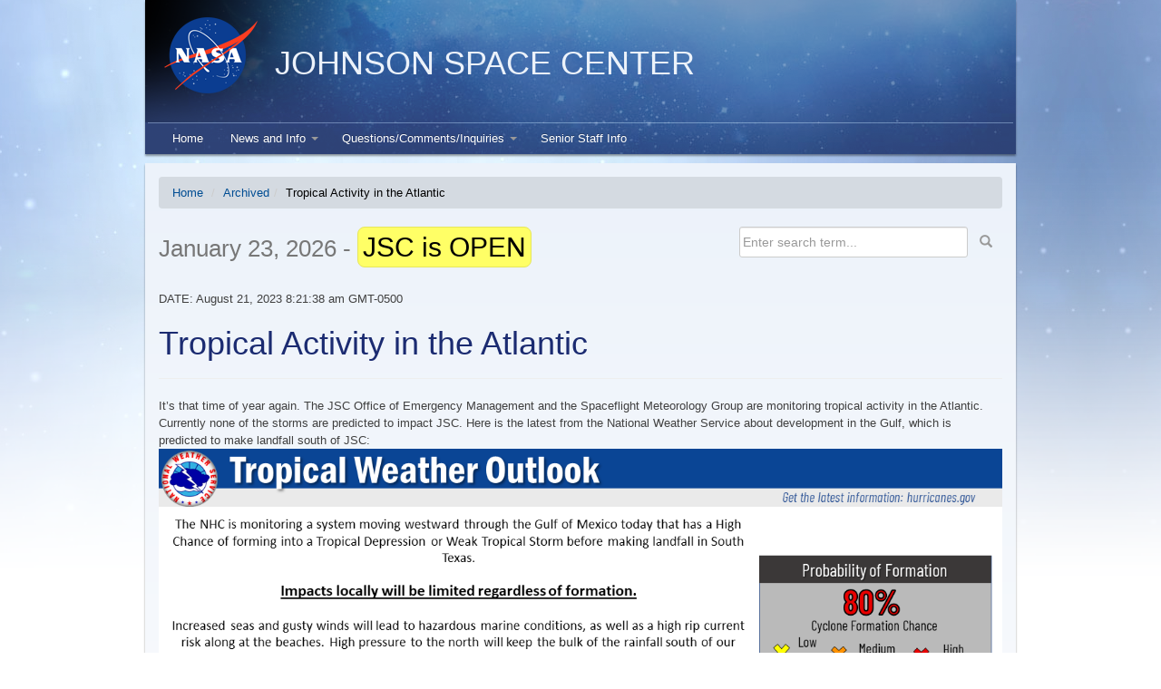

--- FILE ---
content_type: text/html; charset=UTF-8
request_url: https://jscsos.com/tropical-activity-in-the-atlantic-2/
body_size: 5348
content:
<!DOCTYPE html>
<html lang="en-US">
<head>
<meta charset="UTF-8">
<meta name="viewport" content="width=device-width, initial-scale=1">
<link rel="profile" href="http://gmpg.org/xfn/11">

<title>Tropical Activity in the Atlantic &#8211; Johnson Space Center</title>
<meta name='robots' content='max-image-preview:large' />
	<style>img:is([sizes="auto" i], [sizes^="auto," i]) { contain-intrinsic-size: 3000px 1500px }</style>
	<link rel="alternate" type="application/rss+xml" title="Johnson Space Center &raquo; Feed" href="https://jscsos.com/feed/" />
<link rel="alternate" type="application/rss+xml" title="Johnson Space Center &raquo; Comments Feed" href="https://jscsos.com/comments/feed/" />
<script type="text/javascript">
/* <![CDATA[ */
window._wpemojiSettings = {"baseUrl":"https:\/\/s.w.org\/images\/core\/emoji\/16.0.1\/72x72\/","ext":".png","svgUrl":"https:\/\/s.w.org\/images\/core\/emoji\/16.0.1\/svg\/","svgExt":".svg","source":{"concatemoji":"https:\/\/jscsos.com\/wp-includes\/js\/wp-emoji-release.min.js?ver=6.8.3"}};
/*! This file is auto-generated */
!function(s,n){var o,i,e;function c(e){try{var t={supportTests:e,timestamp:(new Date).valueOf()};sessionStorage.setItem(o,JSON.stringify(t))}catch(e){}}function p(e,t,n){e.clearRect(0,0,e.canvas.width,e.canvas.height),e.fillText(t,0,0);var t=new Uint32Array(e.getImageData(0,0,e.canvas.width,e.canvas.height).data),a=(e.clearRect(0,0,e.canvas.width,e.canvas.height),e.fillText(n,0,0),new Uint32Array(e.getImageData(0,0,e.canvas.width,e.canvas.height).data));return t.every(function(e,t){return e===a[t]})}function u(e,t){e.clearRect(0,0,e.canvas.width,e.canvas.height),e.fillText(t,0,0);for(var n=e.getImageData(16,16,1,1),a=0;a<n.data.length;a++)if(0!==n.data[a])return!1;return!0}function f(e,t,n,a){switch(t){case"flag":return n(e,"\ud83c\udff3\ufe0f\u200d\u26a7\ufe0f","\ud83c\udff3\ufe0f\u200b\u26a7\ufe0f")?!1:!n(e,"\ud83c\udde8\ud83c\uddf6","\ud83c\udde8\u200b\ud83c\uddf6")&&!n(e,"\ud83c\udff4\udb40\udc67\udb40\udc62\udb40\udc65\udb40\udc6e\udb40\udc67\udb40\udc7f","\ud83c\udff4\u200b\udb40\udc67\u200b\udb40\udc62\u200b\udb40\udc65\u200b\udb40\udc6e\u200b\udb40\udc67\u200b\udb40\udc7f");case"emoji":return!a(e,"\ud83e\udedf")}return!1}function g(e,t,n,a){var r="undefined"!=typeof WorkerGlobalScope&&self instanceof WorkerGlobalScope?new OffscreenCanvas(300,150):s.createElement("canvas"),o=r.getContext("2d",{willReadFrequently:!0}),i=(o.textBaseline="top",o.font="600 32px Arial",{});return e.forEach(function(e){i[e]=t(o,e,n,a)}),i}function t(e){var t=s.createElement("script");t.src=e,t.defer=!0,s.head.appendChild(t)}"undefined"!=typeof Promise&&(o="wpEmojiSettingsSupports",i=["flag","emoji"],n.supports={everything:!0,everythingExceptFlag:!0},e=new Promise(function(e){s.addEventListener("DOMContentLoaded",e,{once:!0})}),new Promise(function(t){var n=function(){try{var e=JSON.parse(sessionStorage.getItem(o));if("object"==typeof e&&"number"==typeof e.timestamp&&(new Date).valueOf()<e.timestamp+604800&&"object"==typeof e.supportTests)return e.supportTests}catch(e){}return null}();if(!n){if("undefined"!=typeof Worker&&"undefined"!=typeof OffscreenCanvas&&"undefined"!=typeof URL&&URL.createObjectURL&&"undefined"!=typeof Blob)try{var e="postMessage("+g.toString()+"("+[JSON.stringify(i),f.toString(),p.toString(),u.toString()].join(",")+"));",a=new Blob([e],{type:"text/javascript"}),r=new Worker(URL.createObjectURL(a),{name:"wpTestEmojiSupports"});return void(r.onmessage=function(e){c(n=e.data),r.terminate(),t(n)})}catch(e){}c(n=g(i,f,p,u))}t(n)}).then(function(e){for(var t in e)n.supports[t]=e[t],n.supports.everything=n.supports.everything&&n.supports[t],"flag"!==t&&(n.supports.everythingExceptFlag=n.supports.everythingExceptFlag&&n.supports[t]);n.supports.everythingExceptFlag=n.supports.everythingExceptFlag&&!n.supports.flag,n.DOMReady=!1,n.readyCallback=function(){n.DOMReady=!0}}).then(function(){return e}).then(function(){var e;n.supports.everything||(n.readyCallback(),(e=n.source||{}).concatemoji?t(e.concatemoji):e.wpemoji&&e.twemoji&&(t(e.twemoji),t(e.wpemoji)))}))}((window,document),window._wpemojiSettings);
/* ]]> */
</script>
<style id='wp-emoji-styles-inline-css' type='text/css'>

	img.wp-smiley, img.emoji {
		display: inline !important;
		border: none !important;
		box-shadow: none !important;
		height: 1em !important;
		width: 1em !important;
		margin: 0 0.07em !important;
		vertical-align: -0.1em !important;
		background: none !important;
		padding: 0 !important;
	}
</style>
<link rel='stylesheet' id='awsm-ead-public-css' href='https://jscsos.com/content/plugins/embed-any-document/css/embed-public.min.css?ver=2.7.12' type='text/css' media='all' />
<link rel='stylesheet' id='nasa_jsc-bootstrap-css' href='https://jscsos.com/content/themes/nasa_jsc/inc/bootstrap/css/bootstrap.min.css?ver=6.8.3' type='text/css' media='all' />
<link rel='stylesheet' id='nasa_jsc-bootstrap-theme-css' href='https://jscsos.com/content/themes/nasa_jsc/inc/bootstrap/css/bootstrap-theme.min.css?ver=6.8.3' type='text/css' media='all' />
<link rel='stylesheet' id='nasa_jsc-jquery-ui-css' href='https://jscsos.com/content/themes/nasa_jsc/inc/jquery-ui/jquery-ui.css?ver=6.8.3' type='text/css' media='all' />
<link rel='stylesheet' id='nasa_jsc-font-awesome-css' href='https://jscsos.com/content/themes/nasa_jsc/inc/font-awesome/css/font-awesome.min.css?ver=6.8.3' type='text/css' media='all' />
<link rel='stylesheet' id='nasa_jsc-calendar-blue-css' href='https://jscsos.com/content/themes/nasa_jsc/inc/calendar-js/calendar-blue.css?ver=6.8.3' type='text/css' media='all' />
<link rel='stylesheet' id='nasa_jsc-style-css' href='https://jscsos.com/content/themes/nasa_jsc/style.css?ver=6.8.3' type='text/css' media='all' />
<link rel='stylesheet' id='ms-main-css' href='https://jscsos.com/content/plugins/masterslider/public/assets/css/masterslider.main.css?ver=3.7.12' type='text/css' media='all' />
<link rel='stylesheet' id='ms-custom-css' href='https://jscsos.com/content/uploads/sites/2/masterslider/custom.css?ver=1.0' type='text/css' media='all' />
<script type="text/javascript" src="https://jscsos.com/wp-includes/js/jquery/jquery.min.js?ver=3.7.1" id="jquery-core-js"></script>
<script type="text/javascript" src="https://jscsos.com/wp-includes/js/jquery/jquery-migrate.min.js?ver=3.4.1" id="jquery-migrate-js"></script>
<script type="text/javascript" src="https://jscsos.com/content/plugins/jetty-docs/src/public/assets/js/public.js?ver=2.0.50" id="jetty-docs-plugin-script-js"></script>
<link rel="https://api.w.org/" href="https://jscsos.com/wp-json/" /><link rel="alternate" title="JSON" type="application/json" href="https://jscsos.com/wp-json/wp/v2/posts/3894" /><link rel="EditURI" type="application/rsd+xml" title="RSD" href="https://jscsos.com/xmlrpc.php?rsd" />
<meta name="generator" content="WordPress 6.8.3" />
<link rel="canonical" href="https://jscsos.com/tropical-activity-in-the-atlantic-2/" />
<link rel='shortlink' href='https://jscsos.com/?p=3894' />
<link rel="alternate" title="oEmbed (JSON)" type="application/json+oembed" href="https://jscsos.com/wp-json/oembed/1.0/embed?url=https%3A%2F%2Fjscsos.com%2Ftropical-activity-in-the-atlantic-2%2F" />
<link rel="alternate" title="oEmbed (XML)" type="text/xml+oembed" href="https://jscsos.com/wp-json/oembed/1.0/embed?url=https%3A%2F%2Fjscsos.com%2Ftropical-activity-in-the-atlantic-2%2F&#038;format=xml" />
<script type="text/javascript">var ajax_url = "https://jscsos.com/dashboard/admin-ajax.php"</script><script>var ms_grabbing_curosr='https://jscsos.com/content/plugins/masterslider/public/assets/css/common/grabbing.cur',ms_grab_curosr='https://jscsos.com/content/plugins/masterslider/public/assets/css/common/grab.cur';</script>
<meta name="generator" content="MasterSlider 3.7.12 - Responsive Touch Image Slider" />
             <style type="text/css">
                             </style>
                <style type="text/css">
        .header-section h1, .navbar-title a {
                color: #ecf2fa;
            }   
        </style>
        	<style type="text/css">
			.site-title a,
		.site-description {
			color: #ecf2fa;
		}
		</style>
	<link rel="icon" href="https://jtti-nasa.s3.us-west-2.amazonaws.com/wp-content/uploads/sites/8/2017/03/22184356/cropped-NASAlogo1-32x32.png" sizes="32x32" />
<link rel="icon" href="https://jtti-nasa.s3.us-west-2.amazonaws.com/wp-content/uploads/sites/8/2017/03/22184356/cropped-NASAlogo1-192x192.png" sizes="192x192" />
<link rel="apple-touch-icon" href="https://jtti-nasa.s3.us-west-2.amazonaws.com/wp-content/uploads/sites/8/2017/03/22184356/cropped-NASAlogo1-180x180.png" />
<meta name="msapplication-TileImage" content="https://jtti-nasa.s3.us-west-2.amazonaws.com/wp-content/uploads/sites/8/2017/03/22184356/cropped-NASAlogo1-270x270.png" />
</head>

<body class="wp-singular post-template-default single single-post postid-3894 single-format-standard wp-theme-nasa_jsc _masterslider _msp_version_3.7.12 externalSite group-blog">
<div id="page" class="site">
	<a class="skip-link screen-reader-text" href="#content">Skip to content</a>
		<header id="masthead" class="site-header" role="banner">
		<div class="header-section container row">
			<div class="">
				<div class="header-section-wrap hidden-xs">
					<div class="header-section-lt ">
						<img class="img-responsive" src="https://jscsos.com/content/themes/nasa_jsc/img/NASA-Logo.png">
					</div>
					<div class="header-section-rt">
						<h1>JOHNSON SPACE CENTER </h1>
					</div>
				</div>
			</div>
			<nav id="site-navigation" class="main-nav navbar navbar-inverse" role="navigation">
				<div class="container no-padding">
					<div class="navbar-header">
						<button type="button" class="navbar-toggle collapsed" data-toggle="collapse" data-target="#primary-nav" aria-expanded="false">
							<span class="sr-only">Menu</span>
							<span class="icon-bar"></span>
							<span class="icon-bar"></span>
							<span class="icon-bar"></span>
						</button>
						<div class="navbar-wrap visible-xs">
							<div class="navbar-logo">
								<a href="https://jscsos.com/"><img src="https://jscsos.com/content/themes/nasa_jsc/img/NASA-Logo.png" align="left" src="" alt="logo" border="0"></a>
							</div>
							<div class="navbar-title">
								<a href="https://jscsos.com/">JOHNSON SPACE CENTER </a>
							</div>
						</div>
					</div>
					<div class="navbar-collapse no-padding collapse" id="primary-nav" aria-expanded="false" style="height: 1px;">
						<div class="menu-primary-container"><ul id="menu-primary" class="menu1 nav navbar-nav nav-with-js">
	<li class="menu-item menu-item-type-custom menu-item-object-custom">
		<a href="/">Home</a>
	</li>

	<li class="menu-item menu-item-type-custom menu-item-object-custom menu-item-has-children">
		<a href="#"data-toggle="dropdown">News and Info</a>
		
		<ul class="sub-menu dropdown-menu">

			<li class="menu-item menu-item-type-taxonomy menu-item-object-category">
				<a href="https://jscsos.com/category/latest-news/">Latest News</a>
			</li>

			<li class="menu-item menu-item-type-post_type menu-item-object-page">
				<a href="https://jscsos.com/search/">Search</a>
			</li>
		</ul>
</li>

	<li class="menu-item menu-item-type-custom menu-item-object-custom menu-item-has-children">
		<a href="#"data-toggle="dropdown">Questions/Comments/Inquiries</a>
		
		<ul class="sub-menu dropdown-menu">

			<li class="menu-item menu-item-type-post_type menu-item-object-page">
				<a href="https://jscsos.com/submit-inquiry/">Submit Inquiry</a>
			</li>
		</ul>
</li>

	<li class="menu-item menu-item-type-post_type menu-item-object-page no-pipe">
		<a href="https://jscsos.com/senior-staff-info/">Senior Staff Info</a>
	</li>
</ul></div>			    </div>
			  </div>
			</nav><!-- #site-navigation -->
		</div>
	</header><!-- #masthead -->

	<div id="content" class="site-content container">
		<ol class="breadcrumb" id="nasa_jsc_breadcrumbs"><li><a href="https://jscsos.com">Home</a> </li> <li><a href="https://jscsos.com/category/archived/">Archived</a></li><li class="active">Tropical Activity in the Atlantic</li></ol>		<div class="row">
		  <div class="col-md-8 jsc-status">
		  		  			    <h2>January 23, 2026 - <div id="recentUpdatesBar"><p>JSC is OPEN</p></div></h2>
					  </div>
		  <div class="col-md-4 search-wrap">
		    <form class="form-horizontal" role="form" method="get" action="https://jscsos.com/">
		      <div class="form-group">
		        <div class="col-md-10 col-sm-10 col-xs-10">
		          <input type="text" class="form-control" name="s" placeholder="Enter search term...">
		        </div>
		        <div class="col-md-2 col-sm-2 col-xs-2">
		          <button type="submit" class="btn btn-default"><span class="glyphicon glyphicon-search"></span></button>
		        </div>
		      </div>
		    </form>
		  </div>
		</div>

	<div id="primary" class="content-area">
		<main id="main" class="site-main" role="main">

		
<article id="post-3894" class="post-3894 post type-post status-publish format-standard hentry category-archived">
	<header class="page-header">
				<div class="entry-meta">
			<p>DATE: August 21, 2023 8:21:38 am GMT-0500</p>		</div><!-- .entry-meta -->
		<h1 class="entry-title">Tropical Activity in the Atlantic</h1>	</header><!-- .entry-header -->

	<div class="entry-content">
		<p>It&#8217;s that time of year again. The JSC Office of Emergency Management and the Spaceflight Meteorology Group are monitoring tropical activity in the Atlantic. Currently none of the storms are predicted to impact JSC. Here is the latest from the National Weather Service about development in the Gulf, which is predicted to make landfall south of JSC:<a href="https://jtti-nasa.s3.us-west-2.amazonaws.com/wp-content/uploads/sites/2/2023/08/21082005/NWSGulfAug21.png"><img fetchpriority="high" decoding="async" class="aligncenter size-full wp-image-3895" src="https://jtti-nasa.s3.us-west-2.amazonaws.com/wp-content/uploads/sites/2/2023/08/21082005/NWSGulfAug21.png" alt="" width="1280" height="720" srcset="https://jtti-nasa.s3.us-west-2.amazonaws.com/wp-content/uploads/sites/2/2023/08/21082005/NWSGulfAug21.png 1280w, https://jtti-nasa.s3.us-west-2.amazonaws.com/wp-content/uploads/sites/2/2023/08/21082005/NWSGulfAug21-300x169.png 300w, https://jtti-nasa.s3.us-west-2.amazonaws.com/wp-content/uploads/sites/2/2023/08/21082005/NWSGulfAug21-1024x576.png 1024w, https://jtti-nasa.s3.us-west-2.amazonaws.com/wp-content/uploads/sites/2/2023/08/21082005/NWSGulfAug21-768x432.png 768w, https://jtti-nasa.s3.us-west-2.amazonaws.com/wp-content/uploads/sites/2/2023/08/21082005/NWSGulfAug21-370x208.png 370w" sizes="(max-width: 1280px) 100vw, 1280px" /></a></p>
	</div><!-- .entry-content -->

		</main><!-- #main -->
	</div><!-- #primary -->


	<footer id="colophon" class="site-footer container" role="contentinfo">
    <div class="menu-footer-container"><ul id="menu-footer" class="nav nav-pills"><li id="menu-item-140" class="menu-item menu-item-type-custom menu-item-object-custom menu-item-140"><a href="/">Home</a></li>
<li id="menu-item-141" class="menu-item menu-item-type-post_type menu-item-object-page menu-item-141"><a href="https://jscsos.com/submit-inquiry/">Questions &#038; Comments</a></li>
</ul></div>    <a href="http://jettyapp.com" title="Jetty" target="_blank"><p>&copy; 2026 Proudly powered by Jetty</p></a><a href="//jscsos.com/tropical-activity-in-the-atlantic-2/?manage-my-subscriptions" style="margin-left: 1rem;">Manage My Subscriptions</a>
	</footer><!-- #colophon -->

  </div><!-- #content -->
</div><!-- #page -->

<script type="speculationrules">
{"prefetch":[{"source":"document","where":{"and":[{"href_matches":"\/*"},{"not":{"href_matches":["\/wp-*.php","\/wp-admin\/*","\/content\/uploads\/sites\/2\/*","\/content\/*","\/content\/plugins\/*","\/content\/themes\/nasa_jsc\/*","\/*\\?(.+)"]}},{"not":{"selector_matches":"a[rel~=\"nofollow\"]"}},{"not":{"selector_matches":".no-prefetch, .no-prefetch a"}}]},"eagerness":"conservative"}]}
</script>
<script type="text/javascript" src="https://jscsos.com/content/plugins/embed-any-document/js/pdfobject.min.js?ver=2.7.12" id="awsm-ead-pdf-object-js"></script>
<script type="text/javascript" id="awsm-ead-public-js-extra">
/* <![CDATA[ */
var eadPublic = [];
/* ]]> */
</script>
<script type="text/javascript" src="https://jscsos.com/content/plugins/embed-any-document/js/embed-public.min.js?ver=2.7.12" id="awsm-ead-public-js"></script>
<script type="text/javascript" src="https://jscsos.com/content/themes/nasa_jsc/inc/bootstrap/js/bootstrap.min.js?ver=3.3.7" id="nasa_jsc-bootstrap-js-js"></script>
<script type="text/javascript" src="https://jscsos.com/content/themes/nasa_jsc/inc/jquery-cycle2/jquery.cycle2.js?ver=2.1.6" id="nasa_jsc-jquery-cycle2-js"></script>
<script type="text/javascript" src="https://jscsos.com/content/themes/nasa_jsc/inc/jquery-cycle2/jquery.cycle2.caption2.js?ver=20130708" id="nasa_jsc-jquery-cycle2-caption2-js"></script>
<script type="text/javascript" src="https://jscsos.com/content/themes/nasa_jsc/inc/jquery-ui/jquery-ui.js?ver=1.1.0" id="nasa_jsc-jquery-ui-js-js"></script>
<script type="text/javascript" src="https://jscsos.com/content/themes/nasa_jsc/js/navigation.js?ver=20151215" id="nasa_jsc-navigation-js"></script>
<script type="text/javascript" src="https://jscsos.com/content/themes/nasa_jsc/js/skip-link-focus-fix.js?ver=20151215" id="nasa_jsc-skip-link-focus-fix-js"></script>
<script type="text/javascript" src="https://jscsos.com/content/themes/nasa_jsc/inc/calendar-js/calendar.js?ver=1.1" id="nasa_jsc-calendar-custom-js"></script>
<script type="text/javascript" src="https://jscsos.com/content/themes/nasa_jsc/inc/calendar-js/calendar-en.js?ver=1.1" id="nasa_jsc-calendar-eng-lang-js"></script>
<script type="text/javascript" src="https://jscsos.com/content/themes/nasa_jsc/inc/calendar-js/calendar-setup.js?ver=1.1" id="nasa_jsc-calendar-custom-setup-js"></script>
<script type="text/javascript" src="https://jscsos.com/content/themes/nasa_jsc/js/script.js?ver=1.1.1" id="nasa_jsc-script-js"></script>
            <script type="text/javascript">
                (function ($) {
                    "use strict";

                    
  (function(i,s,o,g,r,a,m){i['GoogleAnalyticsObject']=r;i[r]=i[r]||function(){
  (i[r].q=i[r].q||[]).push(arguments)},i[r].l=1*new Date();a=s.createElement(o),
  m=s.getElementsByTagName(o)[0];a.async=1;a.src=g;m.parentNode.insertBefore(a,m)
  })(window,document,'script','https://www.google-analytics.com/analytics.js','ga');

  ga('create', 'UA-105308598-1', 'auto');
  ga('send', 'pageview');

                })(jQuery);
             </script>
        
</body>
</html>


--- FILE ---
content_type: text/css
request_url: https://jscsos.com/content/themes/nasa_jsc/style.css?ver=6.8.3
body_size: 6784
content:
/*
Theme Name: Nasa_JSC
Theme URI: http://underscores.me/
Author: the Jetty team
Author URI: https://jettyapp.com/
Description: Theme built by Jetty
Version: 1.0.0
License: GNU General Public License v2 or later
License URI: LICENSE
Text Domain: nasa_jsc
Tags: nasa_jsc

This theme, like WordPress, is licensed under the GPL.
Use it to make something cool, have fun, and share what you've learned with others.

Nasa_JSC is based on Underscores http://underscores.me/, (C) 2012-2016 Automattic, Inc.
Underscores is distributed under the terms of the GNU GPL v2 or later.

Normalizing styles have been helped along thanks to the fine work of
Nicolas Gallagher and Jonathan Neal http://necolas.github.io/normalize.css/
*/

/*--------------------------------------------------------------
>>> TABLE OF CONTENTS:
----------------------------------------------------------------
# Normalize
# Typography
# Elements
# Forms
# Header
# Navigation
	## Links
	## Menus
# Accessibility
# Alignments
# Clearings
# Widgets
# Content
	## Posts and pages
  ## Category
	## Homepage
	## Comments
# Footer
# Infinite scroll
# Media
	## Captions
	## Galleries
--------------------------------------------------------------*/

/*--------------------------------------------------------------
# Normalize
--------------------------------------------------------------*/
html {
	font-family: sans-serif;
	-webkit-text-size-adjust: 100%;
	-ms-text-size-adjust:     100%;
}

body {
	margin: 0;
}

article,
aside,
details,
figcaption,
figure,
footer,
header,
main,
menu,
nav,
section,
summary {
	display: block;
}

audio,
canvas,
progress,
video {
	display: inline-block;
	vertical-align: baseline;
}

audio:not([controls]) {
	display: none;
	height: 0;
}

[hidden],
template {
	display: none;
}

a {
	background-color: transparent;
}

a:active,
a:hover {
	outline: 0;
}

abbr[title] {
	border-bottom: 1px dotted;
}

b,
strong {
	font-weight: bold;
}

dfn {
	font-style: italic;
}

mark {
	background: #ff0;
	color: #000;
}

sub,
sup {
	font-size: 75%;
	line-height: 0;
	position: relative;
	vertical-align: baseline;
}

sup {
	top: -0.5em;
}

sub {
	bottom: -0.25em;
}

img {
	border: 0;
}

svg:not(:root) {
	overflow: hidden;
}

figure {
	margin: 1em 40px;
}

hr {
	box-sizing: content-box;
	height: 0;
}

pre {
	overflow: auto;
}

code,
kbd,
pre,
samp {
	font-family: monospace, monospace;
	font-size: 1em;
}

button,
input,
optgroup,
select,
textarea {
	color: inherit;
	font: inherit;
	margin: 0;
}

button {
	overflow: visible;
}

button,
select {
	text-transform: none;
}

button,
html input[type="button"],
input[type="reset"],
input[type="submit"] {
	-webkit-appearance: button;
	cursor: pointer;
}

button[disabled],
html input[disabled] {
	cursor: default;
}

button::-moz-focus-inner,
input::-moz-focus-inner {
	border: 0;
	padding: 0;
}

input {
	line-height: normal;
}

input[type="checkbox"],
input[type="radio"] {
	box-sizing: border-box;
	padding: 0;
}

input[type="number"]::-webkit-inner-spin-button,
input[type="number"]::-webkit-outer-spin-button {
	height: auto;
}

input[type="search"]::-webkit-search-cancel-button,
input[type="search"]::-webkit-search-decoration {
	-webkit-appearance: none;
}

fieldset {
	border: 1px solid #c0c0c0;
	margin: 0 2px;
	padding: 0.35em 0.625em 0.75em;
}

legend {
	border: 0;
	padding: 0;
}

textarea {
	overflow: auto;
}

optgroup {
	font-weight: bold;
}

table {
	border-collapse: collapse;
	border-spacing: 0;
}

td,
th {
	padding: 0;
}

/*--------------------------------------------------------------
# Typography
--------------------------------------------------------------*/
body,
button,
input,
select,
textarea {
	color: #404040;
	font-family: sans-serif;
	font-size: 16px;
	line-height: 1.5;
}

h1,
h2,
h3,
h4,
h5,
h6 {
	clear: both;
}

h1, h2, h3, h4, h5, h6, .h1, .h2, .h3, .h4, .h5, .h6 {
	color: #1B2B71;
}
h1, h2, h3, h4, h5, h6, .h1, .h2, .h3, .h4, .h5, .h6 {
    font-family: "Helvetica Neue",Helvetica,Arial,sans-serif;
    font-weight: 500;
    line-height: 1.1;
}

dfn,
cite,
em,
i {
	font-style: italic;
}

blockquote {
	margin: 0 1.5em;
}

address {
	margin: 0 0 1.5em;
}

pre {
	background: #eee;
	font-family: "Courier 10 Pitch", Courier, monospace;
	font-size: 15px;
	line-height: 1.6;
	margin-bottom: 1.6em;
	max-width: 100%;
	overflow: auto;
	padding: 1.6em;
}

code,
kbd,
tt,
var {
	font-family: Monaco, Consolas, "Andale Mono", "DejaVu Sans Mono", monospace;
	font-size: 15px;
}

abbr,
acronym {
	border-bottom: 1px dotted #666;
	cursor: help;
}

mark,
ins {
	background: #fff9c0;
	text-decoration: none;
}

big {
	font-size: 125%;
}

/*--------------------------------------------------------------
# Elements
--------------------------------------------------------------*/
html {
	box-sizing: border-box;
}

*,
*:before,
*:after { /* Inherit box-sizing to make it easier to change the property for components that leverage other behavior; see http://css-tricks.com/inheriting-box-sizing-probably-slightly-better-best-practice/ */
	box-sizing: inherit;
}

body, p, td, th, li {
    font-size: 10pt;
    font-family: tahoma,sans-serif;
}

body.externalSite {
    background: url(img/background.png) no-repeat scroll center top #FFFFFF;
    word-wrap: break-word;
}

blockquote:before,
blockquote:after,
q:before,
q:after {
	content: "";
}

blockquote,
q {
	quotes: "" "";
}

hr {
	background-color: #ccc;
	border: 0;
	height: 1px;
	margin-bottom: 1.5em;
}

ul,
ol {
	/*margin: 0 0 1.5em 3em;*/
}

ul {
	list-style: disc;
}

ol {
	list-style: decimal;
}

li > ul,
li > ol {
	margin-bottom: 0;
	margin-left: 1.5em;
}

dt {
	font-weight: bold;
}

dd {
	margin: 0 1.5em 1.5em;
}

img {
	height: auto; /* Make sure images are scaled correctly. */
	max-width: 100%; /* Adhere to container width. */
}

figure {
	margin: 1em 0; /* Extra wide images within figure tags don't overflow the content area. */
}

table {
	margin: 0 0 1.5em;
	width: 100%;
}

/*--------------------------------------------------------------
# Forms
--------------------------------------------------------------*/
button,
input[type="button"],
input[type="reset"],
input[type="submit"] {
	border: 1px solid;
	border-color: #ccc #ccc #bbb;
	border-radius: 3px;
	background: #e6e6e6;
	color: rgba(0, 0, 0, .8);
	font-size: 12px;
	line-height: 1;
	padding: .6em 1em .4em;
}

button:hover,
input[type="button"]:hover,
input[type="reset"]:hover,
input[type="submit"]:hover {
	border-color: #ccc #bbb #aaa;
}

button:focus,
input[type="button"]:focus,
input[type="reset"]:focus,
input[type="submit"]:focus,
button:active,
input[type="button"]:active,
input[type="reset"]:active,
input[type="submit"]:active {
	border-color: #aaa #bbb #bbb;
}

input[type="text"],
input[type="email"],
input[type="url"],
input[type="password"],
input[type="search"],
input[type="number"],
input[type="tel"],
input[type="range"],
input[type="date"],
input[type="month"],
input[type="week"],
input[type="time"],
input[type="datetime"],
input[type="datetime-local"],
input[type="color"],
textarea {
	color: #666;
	border: 1px solid #ccc;
	border-radius: 3px;
	padding: 3px;
}

select {
	border: 1px solid #ccc;
}

input[type="text"]:focus,
input[type="email"]:focus,
input[type="url"]:focus,
input[type="password"]:focus,
input[type="search"]:focus,
input[type="number"]:focus,
input[type="tel"]:focus,
input[type="range"]:focus,
input[type="date"]:focus,
input[type="month"]:focus,
input[type="week"]:focus,
input[type="time"]:focus,
input[type="datetime"]:focus,
input[type="datetime-local"]:focus,
input[type="color"]:focus,
textarea:focus {
	color: #111;
}

textarea {
	width: 100%;
}
.btn-primary {
    background-image: none;
    filter: none;
    background-repeat: none;
    border-color: none;
}
.btn-danger, .btn-default, .btn-info, .btn-primary, .btn-success, .btn-warning {
    text-shadow:none;
    -webkit-box-shadow: none;
    box-shadow: none;
}
.btn-primary {
    color: #fff;
    background-color: #428bca;
    border-color: #357ebd;
}
/*--------------------------------------------------------------
# Header
--------------------------------------------------------------*/
.header-section {
    background: url(img/header-hr.png) no-repeat scroll left top #2E447A;
    box-shadow: 0 2px 2px rgba(0, 0, 0, 0.39);
    margin: 0 auto 10px;
}
header .col-md-9, header .col-md-3 {
    padding: 0;
}
.header-section-wrap {
    padding: 15px 3px;
    height: 136px;
}
.header-section-lt {
    float: left;
    max-width: 120px;
    margin-right: 15px;
}
.header-section-rt {
    float: left;
    max-width: 80%;
}
.header-section h1 {
    color: #ECF2FA;
    margin: 35px 0 0;
}

/*HEADER CONTENT*/
.jsc-status h2 {
    font-size: 26px;
    color: #777777;
    margin: 0 0 15px;
}
.jsc-status {
    color: #555555;
}
.home h2 {
    margin: 0 0 15px;
    color: #777777;
}
#recentUpdatesBar {
    display: inline-block;
}
.jsc-status p {
    display: none;
}
#recentUpdatesBar p {
    background-color: #FFFF66;
    border: 1px solid #E6E65C;
    border-radius: 8px;
    color: #000000;
    display: inline-block;
    font-size: 30px;
    padding: 5px;
}
.breadcrumb {
    background-color: #D4DAE1;
}
.breadcrumb>.active {
    color: #000;
}
/*SEACH*/
.search-wrap .col-md-10, .search-wrap .col-sm-11, .search-wrap .col-xs-11 {
    padding-right: 0;
}
.search-wrap .col-md-2, .search-wrap .col-sm-1, .search-wrap .col-xs-1 {
    padding-left: 0;
}
.search-wrap .btn-default {
    background-color: transparent;
    background-image: none;
    border-color: transparent;
    text-shadow: none;
    box-shadow: none;
    color: #999999;
}
#jetty_advance_search_filter .btn-success {
    background-image: none;
    background-color: #62b755;
    background-repeat: none;
    border: none;
}
/*--------------------------------------------------------------
# Navigation
--------------------------------------------------------------*/
ul.nav,
ol.nav {
	margin: 0;
	margin: 0;
}
/*--------------------------------------------------------------
## Links
--------------------------------------------------------------*/
a, a:link {
    color: #004d93;
}

a:visited {
	color: #004d93;
}

a:hover,
a:focus,
a:active {
	color: #004d93;
}

a:focus {
	outline: thin dotted;
}

a:hover,
a:active {
	outline: 0;
}

/*--------------------------------------------------------------
## Menus
--------------------------------------------------------------*/
.navbar, .navbar-inverse {
    border: 0 none;
    border-radius: 0;
    margin-bottom: 0;
    min-height: inherit;
    background-color: transparent;
    background-image: none;
    margin-left: -15px;
    margin-right: -15px;
}
.navbar-collapse {
    padding: 0;
}
.navbar-inverse .navbar-nav > li > a {
    color: #FFFFFF;
}
.navbar-nav > li > a {
    padding-bottom: 7px;
    padding-top: 7px;
}

.navbar-inverse .navbar-nav > .open > a, .navbar-inverse .navbar-nav > .open > a:hover, .navbar-inverse .navbar-nav > .open > a:focus {
	background-color: #2E447A;
	background-image: none;
	color: #FFFFFF;
	box-shadow: none;
}
.dropdown-menu > li > a {
    color: #FFFFFF;
}
.dropdown-menu {
    background-color: #2E447A;
    border: 0;
}
.navbar-inverse .navbar-nav .open .dropdown-menu > li > a {
    color: #FFFFFF;
    background-color: #253662;
}
.navbar-inverse .navbar-nav .open .dropdown-menu > li > a:hover {
    color: #253662;
    background-color: #ffffff;
}
.caret {
	color: #999;
	position: relative;
	left: 4px;
}

li.dropdown:hover > a .caret, li.dropdown.open > a .caret {
	color: #FFFFFF;
}

@media (min-width: 768px){
	.navbar-collapse.collapse {
	    display: block!important;
	    height: auto!important;
	    padding-bottom: 0;
	    overflow: visible!important;
	}
}
.navbar-inverse .navbar-collapse, .navbar-inverse .navbar-form {
    border-color: #2E447A;
}

/*mobile*/
.navbar-toggle {
    padding: 8px;
}
.navbar-toggle, .navbar-inverse .navbar-toggle:hover, .navbar-inverse .navbar-toggle:focus, .navbar-inverse .navbar-toggle:active {
    background-color: #2E447A;
}
.navbar-inverse .navbar-toggle {
    border-color: #253662;
}
.navbar-logo {
    float: left;
    padding: 5px 0 5px 5px;
    width: 65px;
}
.navbar-logo img {
    max-width: 100%;
    height: auto;
}
.navbar-title {
    float: left;
    font-size: 16px;
    line-height: 20px;
    padding: 15px 0 15px 5px;
}
.navbar-title a {
    color: #FFFFFF;
}
@media (max-width: 767px){
  .navbar-nav {
      margin: 0;
      background-color: #2E447A;
  }
  .navbar-nav .open .dropdown-menu {
      background-color: #FFFFFF;
      border-radius: 0;
  }
}



/*--------------------------------------------------------------
# Accessibility
--------------------------------------------------------------*/
/* Text meant only for screen readers. */
.screen-reader-text {
	clip: rect(1px, 1px, 1px, 1px);
	position: absolute !important;
	height: 1px;
	width: 1px;
	overflow: hidden;
	word-wrap: normal !important; /* Many screen reader and browser combinations announce broken words as they would appear visually. */
}

.screen-reader-text:focus {
	background-color: #f1f1f1;
	border-radius: 3px;
	box-shadow: 0 0 2px 2px rgba(0, 0, 0, 0.6);
	clip: auto !important;
	color: #21759b;
	display: block;
	font-size: 14px;
	font-weight: bold;
	height: auto;
	left: 5px;
	line-height: normal;
	padding: 15px 23px 14px;
	text-decoration: none;
	top: 5px;
	width: auto;
	z-index: 100000; /* Above WP toolbar. */
}

/* Do not show the outline on the skip link target. */
#content[tabindex="-1"]:focus {
	outline: 0;
}

/*--------------------------------------------------------------
# Alignments
--------------------------------------------------------------*/
.alignleft {
	display: inline;
	float: left;
	margin-right: 1.5em;
}

.alignright {
	display: inline;
	float: right;
	margin-left: 1.5em;
}

.aligncenter {
	clear: both;
	display: block;
	margin-left: auto;
	margin-right: auto;
}

/*--------------------------------------------------------------
# Clearings
--------------------------------------------------------------*/
.clear:before,
.clear:after,
.entry-content:before,
.entry-content:after,
.comment-content:before,
.comment-content:after,
.site-header:before,
.site-header:after,
.site-content:before,
.site-content:after,
.site-footer:before,
.site-footer:after {
	content: "";
	display: table;
	table-layout: fixed;
}

.clear:after,
.entry-content:after,
.comment-content:after,
.site-header:after,
.site-content:after,
.site-footer:after {
	clear: both;
}

/*--------------------------------------------------------------
# Widgets
--------------------------------------------------------------*/
h2.widget-title {
  font-size: 24px;
  color: #1B2B71;
}
.widget {
	margin: 0 0 1.5em;
  background-color: white;
  padding: 15px;
  border-radius: 4px;
  -webkit-box-shadow: 0 1px 2px rgba(0,0,0,.075);
  box-shadow: 0 1px 2px rgba(0,0,0,.075);
  border: 1px solid #ddd;
}
.widget:last-child{
	margin:0;
    margin-bottom: 5px;
}

.widget.widget_jetty_widget_twitter_feed {
  padding: 0;
}
.widget.widget_jetty_widget_twitter_feed h2.widget-title {
  padding: 15px;
}
.widget ul, .widget ol {
  list-style: none;
  padding: 0;
  margin: 0;
}
.widget li {
  background-color: transparent;
  border: 0 none;
  border-bottom: 1px solid #DDDDDD;
  margin-bottom: 0;
  padding: 10px 0;
}

.widget li li{
  padding-left: 10px;
}
.widget li:last-child {
  border-bottom: none;
}
/* Make sure select elements fit in widgets. */
.widget select {
	max-width: 100%;
}

/*--------------------------------------------------------------
# Content
--------------------------------------------------------------*/
#content {
    padding-top: 15px;
    padding-bottom: 15px;
    margin-bottom: 20px;
    min-height: 500px;
    box-shadow: 0 2px 2px rgba(0, 0, 0, 0.39);
    background: #f7fbfb;
    background: -moz-linear-gradient(top, #ECF2FA 0%, #FFFFFF 100%);
    background: -webkit-gradient(linear, left top, left bottom, color-stop(0%,#ECF2FA), color-stop(100%,#FFFFFF));
    background: -webkit-linear-gradient(top, #ECF2FA 0%,#FFFFFF 100%);
    background: -o-linear-gradient(top, #ECF2FA 0%,#FFFFFF 100%);
    background: -ms-linear-gradient(top, #ECF2FA 0%,#FFFFFF 100%);
    background: linear-gradient(to bottom, #ECF2FA 0%,#FFFFFF 100%);
    filter: progid:DXImageTransform.Microsoft.gradient( startColorstr='#ECF2FA', endColorstr='#FFFFFF',GradientType=0 );
}

/*--------------------------------------------------------------
## Posts and pages
--------------------------------------------------------------*/
.page-header {
  margin: 0px 0 20px;
}
.sticky {
	display: block;
}

.hentry {
	margin: 0 0 1.5em;
}

.byline,
.updated:not(.published) {
	display: none;
}

.single .byline,
.group-blog .byline {
	display: inline;
}

.page-content,
.entry-content,
.entry-summary {
	margin: 1.5em 0 0;
}

.page-links {
	clear: both;
	margin: 0 0 1.5em;
}
.container {
    width: auto;
}
@media (min-width: 1200px) {
	.container {
	    max-width: 960px;
	    width: auto;
	}
}
@media (max-width: 1199px) and (min-width: 992px){
  .container {
      max-width: 960px;
  }
}

/*--------------------------------------------------------------
## Category
--------------------------------------------------------------*/
.doc-list-full-item {
    border-bottom: 1px solid #EEEEEE;
    padding-top: 10px;
    padding-bottom: 10px;
}
.doc-list-full-item .col-md-10 {
    padding-left: 0;
}
/*--------------------------------------------------------------
## Homepage
--------------------------------------------------------------*/

/*Aditional information*/
.quick-btns h3, .related-links h3 {
  font-size: 20px;
}
.quick-btns h3 {
  margin-top: -3px;
}
.quick-btns ul.a-info, .related-links ul.r-link{
  margin: 0 0 1.5em;
  padding: 15px;
  border-radius: 4px;
  list-style: none;
  padding: 0;
  margin-bottom: 20px;
}
.quick-btns ul.a-info {
  border: 1px solid #ddd;
  background-color: white;
}

.quick-btns ul.a-info li, .related-links ul.r-link li{
  background-color: transparent;
  border: 0 none;
  width: 100%;
  border-bottom: 1px solid #DDDDDD;
  margin-bottom: 0;
  padding: 10px 0 20px;
}
.quick-btns ul.a-info li:last-child {
  border-bottom: none;
}
.quick-btns .navbar-nav > li > a, .related-links .navbar-nav > li > a {
  font-size: 18px;
  padding-bottom: 0px;
  padding-top: 0px;
}
.related-links .navbar-nav > li > a {
  padding-left: 0;
}
.quick-btns .navbar-nav > li > a:hover, .related-links .navbar-nav > li > a:hover {
  text-decoration: underline;
}
.hide-date .doc-date {
    display: none;
}
.doc-date {
    color: #777777;
    font-size: 11pt;
    font-weight: bold;
}

.related-links .sub-menu, .quick-btns .sub-menu {
    display: none;
}

#weather {
    background: #6f9dbe;
    background-color: #B0C4DE;
    padding: 10px;
    overflow: hidden;
    border: 1px solid #9EB0C8;
    border-radius: 5px;
}
.latest-news .list-group-item, .related-links .list-group-item {
    background-color: transparent;
    border: 0 none;
    border-bottom: 1px solid #DDDDDD;
    margin-bottom: 0;
    padding: 10px 0;
}
.latest-news {
    padding-bottom: 15px;
    background-color: #FFFFFF;
}
.latest-news .btn {
    width: 100%;
    margin-top: 20px;
}
.social-links {
    margin-bottom: 20px;
}
.social-links a:hover {
	text-decoration: none;
}
.col-md-5 > .slideshow {
	background-color: #FFFFFF;
}

/*--------------------------------------------------------------
## Comments
--------------------------------------------------------------*/
.comment-content a {
	word-wrap: break-word;
}

.bypostauthor {
	display: block;
}

/*--------------------------------------------------------------
# Footer
--------------------------------------------------------------*/
footer {
    background-color: #FFFFFF;
    border-top: 3px solid #CCCCCC;
    padding-top: 10px;
    clear: both;
    margin-top: 20px;
    padding-left: 0!important;
}
footer p {
    color: #777777;
    font-size: 9pt;
    margin-top: 20px;
    text-align: center;
}
.nav>li>a:focus, .nav>li>a:hover {
    text-decoration: none;
    background-color: transparent;
}
.nav .open>a, .nav .open>a:focus, .nav .open>a:hover {
    background-color: transparent;
    border-color: none;
}
footer .sub-menu {
  display: none;
}
@media (max-width: 767px){
	.nav-pills > li {
		float: none;
		width: 100%;
	}
	.nav-pills {
	    background-color: #EBF4F5;
	}
	.nav-pills > li > a {
	    border-radius: 0;
	}
}
/*--------------------------------------------------------------
# Infinite scroll
--------------------------------------------------------------*/
/* Globally hidden elements when Infinite Scroll is supported and in use. */
.infinite-scroll .posts-navigation, /* Older / Newer Posts Navigation (always hidden) */
.infinite-scroll.neverending .site-footer { /* Theme Footer (when set to scrolling) */
	display: none;
}

/* When Infinite Scroll has reached its end we need to re-display elements that were hidden (via .neverending) before. */
.infinity-end.neverending .site-footer {
	display: block;
}

/*--------------------------------------------------------------
# Media
--------------------------------------------------------------*/
.page-content .wp-smiley,
.entry-content .wp-smiley,
.comment-content .wp-smiley {
	border: none;
	margin-bottom: 0;
	margin-top: 0;
	padding: 0;
}

/* Make sure embeds and iframes fit their containers. */
embed,
iframe,
object {
	max-width: 100%;
}

/*--------------------------------------------------------------
## Captions
--------------------------------------------------------------*/
.wp-caption {
	margin-bottom: 1.5em;
	max-width: 100%;
}

.wp-caption img[class*="wp-image-"] {
	display: block;
	margin-left: auto;
	margin-right: auto;
}

.wp-caption .wp-caption-text {
	margin: 0.8075em 0;
}

.wp-caption-text {
	text-align: center;
}

/*--------------------------------------------------------------
## Galleries
--------------------------------------------------------------*/
.gallery {
	margin-bottom: 1.5em;
}

.gallery-item {
	display: inline-block;
	text-align: center;
	vertical-align: top;
	width: 100%;
}

.gallery-columns-2 .gallery-item {
	max-width: 50%;
}

.gallery-columns-3 .gallery-item {
	max-width: 33.33%;
}

.gallery-columns-4 .gallery-item {
	max-width: 25%;
}

.gallery-columns-5 .gallery-item {
	max-width: 20%;
}

.gallery-columns-6 .gallery-item {
	max-width: 16.66%;
}

.gallery-columns-7 .gallery-item {
	max-width: 14.28%;
}

.gallery-columns-8 .gallery-item {
	max-width: 12.5%;
}

.gallery-columns-9 .gallery-item {
	max-width: 11.11%;
}

.gallery-caption {
	display: block;
}

/* --------------- Custom style for Gravity Form --------------- */

div.gform_wrapper form {
  display: block;
  margin-top: 0em;
}
body .gform_wrapper h2.gsection_title {
  margin: 0px 0 20px;
}
div.gform_wrapper .gsection_description {
  margin: 0 0 11.5px;
}
body .gform_wrapper form textarea,
body .gform_wrapper form input[type=text],
body .gform_wrapper form input[type=password],
body .gform_wrapper form input[type=email],
body .gform_wrapper form input[type=number],
body .gform_wrapper form select {
  display: block;
  width: 100%;
  height: 34px;
  padding: 6px 12px;
  font-size: 14px;
  line-height: 1.42857143;;
  color: #555;
  background-color: #fff;
  background-image: none;
  border: 1px solid #ccc;
  border-radius: 4px;
  -webkit-box-shadow: inset 0 1px 1px rgba(0,0,0,.075);
  box-shadow: inset 0 1px 1px rgba(0,0,0,.075);
  -webkit-transition: border-color ease-in-out .15s,-webkit-box-shadow ease-in-out .15s;
  -o-transition: border-color ease-in-out .15s,box-shadow ease-in-out .15s;
  transition: border-color ease-in-out .15s,box-shadow ease-in-out .15s;
}
div.gform_wrapper label.gfield_label {
  padding-right: 0;
  text-align: left;
  margin-bottom: 5px;
  padding-top: 7px;
  font-weight: normal;
}

div.gform_wrapper form div.gform_body li.gfield_contains_required label.gfield_label,
div.gform_wrapper .gfield_required {
  color: #B94A48 !important;
}

body .gform_wrapper form textarea:focus,
body .gform_wrapper form input.form-control:focus,
body .gform_wrapper form input[type="text"]:focus,
body .gform_wrapper form input[type="password"]:focus,
body .gform_wrapper form input[type="email"]:focus,
body .gform_wrapper form input[type="number"]:focus,
body .gform_wrapper form select:focus {
    border-color: #66afe9;
    outline: 0;
    -webkit-box-shadow: inset 0 1px 1px rgba(0,0,0,.075), 0 0 8px rgba(102,175,233,.6);
    box-shadow: inset 0 1px 1px rgba(0,0,0,.075), 0 0 8px rgba(102,175,233,.6);
}

body .gform_wrapper form input[type="submit"] {
	display: inline-block;
    padding: 6px 12px;
    margin-bottom: 0;
    font-size: 14px;
    font-weight: 400;
    line-height: 1.42857143;
    text-align: center;
    white-space: nowrap;
    vertical-align: middle;
    -ms-touch-action: manipulation;
    touch-action: manipulation;
    cursor: pointer;
    -webkit-user-select: none;
    -moz-user-select: none;
    -ms-user-select: none;
    user-select: none;
    background-image: none;
    border: 1px solid transparent;
    border-radius: 4px;

	color: #fff;
    background-color: #5cb85c;
    border-color: #4cae4c;
    box-shadow: none;
    text-shadow: none;
    background-image: none;
}
body .gform_wrapper .gform_footer input[type=submit] {
	font-size: 14px;
}
body .gform_wrapper form input[type="submit"]:hover {
  	color: #fff;
    background-color: #47a447;
    border-color: #398439;
}

body .gform_wrapper form input[type="submit"]:hover,
body .gform_wrapper form input[type="submit"]:active:hover {
  background-color: #47a447;
}
body .gform_wrapper ul.gfield_checkbox li label,
body .gform_wrapper ul.gfield_radio li label {
	font-weight: 400;
}
body .gform_wrapper ul.gfield_checkbox li input[type=checkbox]:checked+label,
body .gform_wrapper ul.gfield_radio li input[type=radio]:checked+label {
	font-weight: 400;
	vertical-align: -webkit-baseline-middle;
	vertical-align: sub;
}

/* Homepage Slider */
.cycle-slideshow {
    padding: 0;
    position: relative;
}
.cycle-overlay {
    line-height: 3;
    background-color: #000000;
    bottom: 0;
    color: white;
    position: absolute;
    width: 100%;
    z-index: 600;
    font-weight: normal;
    font-size: 10px;
    filter: alpha(opacity=50);
    -khtml-opacity: 0.50;
    -moz-opacity: 0.50;
    opacity: 0.50;
}
.cycle-overlay .inner {
    padding: 10px;
}
.cycle-overlay h3.title {
    font-size: 10pt;
    margin: 0;
    color: #FFFFFF;
}
@media only screen and (min-width: 768px) {
	img.header-images.img-responsive {
		max-height: 277.5px;
		width: 370px;
	}
}

/*form*/

.medium.gfield_select {
	height: auto;
}
